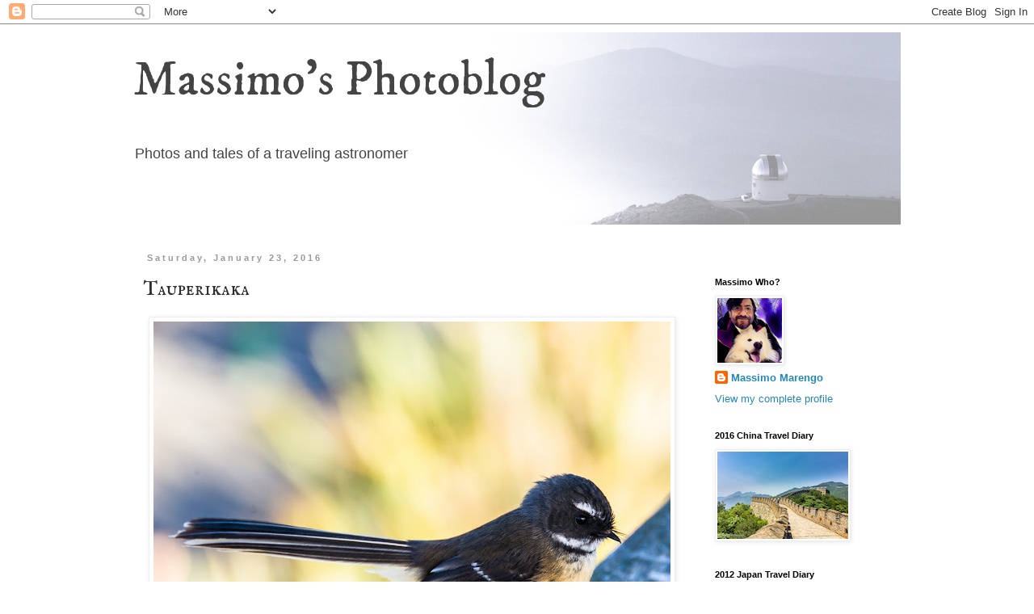

--- FILE ---
content_type: text/html; charset=UTF-8
request_url: https://photoblog.ornitorinko.org/2016/01/tauperikaka.html
body_size: 15710
content:
<!DOCTYPE html>
<html class='v2' dir='ltr' xmlns='http://www.w3.org/1999/xhtml' xmlns:b='http://www.google.com/2005/gml/b' xmlns:data='http://www.google.com/2005/gml/data' xmlns:expr='http://www.google.com/2005/gml/expr'>
<head>
<link href='https://www.blogger.com/static/v1/widgets/335934321-css_bundle_v2.css' rel='stylesheet' type='text/css'/>
<!-- Google tag (gtag.js) -->
<script async='async' src='https://www.googletagmanager.com/gtag/js?id=G-62S4T02J9K'></script>
<script>
      window.dataLayer = window.dataLayer || [];
      function gtag(){dataLayer.push(arguments);}
      gtag('js', new Date());
      gtag('config', 'G-62S4T02J9K');
    </script>
<link href='https://universeodon.com/@massimo' rel='me'/>
<meta content='width=1100' name='viewport'/>
<meta content='text/html; charset=UTF-8' http-equiv='Content-Type'/>
<meta content='blogger' name='generator'/>
<link href='https://photoblog.ornitorinko.org/favicon.ico' rel='icon' type='image/x-icon'/>
<link href='https://photoblog.ornitorinko.org/2016/01/tauperikaka.html' rel='canonical'/>
<link rel="alternate" type="application/atom+xml" title="Massimo&#39;s Photoblog - Atom" href="https://photoblog.ornitorinko.org/feeds/posts/default" />
<link rel="alternate" type="application/rss+xml" title="Massimo&#39;s Photoblog - RSS" href="https://photoblog.ornitorinko.org/feeds/posts/default?alt=rss" />
<link rel="service.post" type="application/atom+xml" title="Massimo&#39;s Photoblog - Atom" href="https://www.blogger.com/feeds/1412350693340708700/posts/default" />

<link rel="alternate" type="application/atom+xml" title="Massimo&#39;s Photoblog - Atom" href="https://photoblog.ornitorinko.org/feeds/69086646450703294/comments/default" />
<!--Can't find substitution for tag [blog.ieCssRetrofitLinks]-->
<link href='https://blogger.googleusercontent.com/img/b/R29vZ2xl/AVvXsEjXCRXVksz5BqNyFV4oLVX7GI4_0MRMSAnpp8mi8GUt-mUkD1BzKCe2pMdNEekdbkJGDKofzWMa-3FXhRdZb67FJYE-6cgbwfBVDzZ0xqMcydfXWwSJ4ES5CchsWh0zPEV6csBeVpsj6mvC/s640/2008-06-01-00870.jpg' rel='image_src'/>
<meta content='Meeting the piwakawaka at Tauperikaka. #NewZealand #Travelogue' name='description'/>
<meta content='https://photoblog.ornitorinko.org/2016/01/tauperikaka.html' property='og:url'/>
<meta content='Tauperikaka' property='og:title'/>
<meta content='Meeting the piwakawaka at Tauperikaka. #NewZealand #Travelogue' property='og:description'/>
<meta content='https://blogger.googleusercontent.com/img/b/R29vZ2xl/AVvXsEjXCRXVksz5BqNyFV4oLVX7GI4_0MRMSAnpp8mi8GUt-mUkD1BzKCe2pMdNEekdbkJGDKofzWMa-3FXhRdZb67FJYE-6cgbwfBVDzZ0xqMcydfXWwSJ4ES5CchsWh0zPEV6csBeVpsj6mvC/w1200-h630-p-k-no-nu/2008-06-01-00870.jpg' property='og:image'/>
<title>Massimo's Photoblog: Tauperikaka</title>
<style type='text/css'>@font-face{font-family:'IM Fell DW Pica';font-style:normal;font-weight:400;font-display:swap;src:url(//fonts.gstatic.com/s/imfelldwpica/v16/2sDGZGRQotv9nbn2qSl0TxXVYNwNYwnVnCwsMA.woff2)format('woff2');unicode-range:U+0000-00FF,U+0131,U+0152-0153,U+02BB-02BC,U+02C6,U+02DA,U+02DC,U+0304,U+0308,U+0329,U+2000-206F,U+20AC,U+2122,U+2191,U+2193,U+2212,U+2215,U+FEFF,U+FFFD;}@font-face{font-family:'IM Fell English SC';font-style:normal;font-weight:400;font-display:swap;src:url(//fonts.gstatic.com/s/imfellenglishsc/v16/a8IENpD3CDX-4zrWfr1VY879qFF05pZ7PIIPoUgxzQ.woff2)format('woff2');unicode-range:U+0000-00FF,U+0131,U+0152-0153,U+02BB-02BC,U+02C6,U+02DA,U+02DC,U+0304,U+0308,U+0329,U+2000-206F,U+20AC,U+2122,U+2191,U+2193,U+2212,U+2215,U+FEFF,U+FFFD;}</style>
<style id='page-skin-1' type='text/css'><!--
/*
-----------------------------------------------
Blogger Template Style
Name:     Simple
Designer: Josh Peterson
URL:      www.noaesthetic.com
----------------------------------------------- */
/* Variable definitions
====================
<Variable name="keycolor" description="Main Color" type="color" default="#66bbdd"/>
<Group description="Page Text" selector="body">
<Variable name="body.font" description="Font" type="font"
default="normal normal 12px Arial, Tahoma, Helvetica, FreeSans, sans-serif"/>
<Variable name="body.text.color" description="Text Color" type="color" default="#222222"/>
</Group>
<Group description="Backgrounds" selector=".body-fauxcolumns-outer">
<Variable name="body.background.color" description="Outer Background" type="color" default="#66bbdd"/>
<Variable name="content.background.color" description="Main Background" type="color" default="#ffffff"/>
<Variable name="header.background.color" description="Header Background" type="color" default="transparent"/>
</Group>
<Group description="Links" selector=".main-outer">
<Variable name="link.color" description="Link Color" type="color" default="#2288bb"/>
<Variable name="link.visited.color" description="Visited Color" type="color" default="#888888"/>
<Variable name="link.hover.color" description="Hover Color" type="color" default="#33aaff"/>
</Group>
<Group description="Blog Title" selector=".header h1">
<Variable name="header.font" description="Font" type="font"
default="normal normal 60px Arial, Tahoma, Helvetica, FreeSans, sans-serif"/>
<Variable name="header.text.color" description="Title Color" type="color" default="#3399bb" />
</Group>
<Group description="Blog Description" selector=".header .description">
<Variable name="description.text.color" description="Description Color" type="color"
default="#777777" />
</Group>
<Group description="Tabs Text" selector=".tabs-inner .widget li a">
<Variable name="tabs.font" description="Font" type="font"
default="normal normal 14px Arial, Tahoma, Helvetica, FreeSans, sans-serif"/>
<Variable name="tabs.text.color" description="Text Color" type="color" default="#999999"/>
<Variable name="tabs.selected.text.color" description="Selected Color" type="color" default="#000000"/>
</Group>
<Group description="Tabs Background" selector=".tabs-outer .PageList">
<Variable name="tabs.background.color" description="Background Color" type="color" default="#f5f5f5"/>
<Variable name="tabs.selected.background.color" description="Selected Color" type="color" default="#eeeeee"/>
</Group>
<Group description="Post Title" selector="h3.post-title, .comments h4">
<Variable name="post.title.font" description="Font" type="font"
default="normal normal 22px Arial, Tahoma, Helvetica, FreeSans, sans-serif"/>
</Group>
<Group description="Date Header" selector=".date-header">
<Variable name="date.header.color" description="Text Color" type="color"
default="#2e2c2c"/>
<Variable name="date.header.background.color" description="Background Color" type="color"
default="transparent"/>
</Group>
<Group description="Post Footer" selector=".post-footer">
<Variable name="post.footer.text.color" description="Text Color" type="color" default="#666666"/>
<Variable name="post.footer.background.color" description="Background Color" type="color"
default="#f9f9f9"/>
<Variable name="post.footer.border.color" description="Shadow Color" type="color" default="#eeeeee"/>
</Group>
<Group description="Gadgets" selector="h2">
<Variable name="widget.title.font" description="Title Font" type="font"
default="normal bold 11px Arial, Tahoma, Helvetica, FreeSans, sans-serif"/>
<Variable name="widget.title.text.color" description="Title Color" type="color" default="#000000"/>
<Variable name="widget.alternate.text.color" description="Alternate Color" type="color" default="#999999"/>
</Group>
<Group description="Images" selector=".main-inner">
<Variable name="image.background.color" description="Background Color" type="color" default="#ffffff"/>
<Variable name="image.border.color" description="Border Color" type="color" default="#eeeeee"/>
<Variable name="image.text.color" description="Caption Text Color" type="color" default="#2e2c2c"/>
</Group>
<Group description="Accents" selector=".content-inner">
<Variable name="body.rule.color" description="Separator Line Color" type="color" default="#eeeeee"/>
<Variable name="tabs.border.color" description="Tabs Border Color" type="color" default="transparent"/>
</Group>
<Variable name="body.background" description="Body Background" type="background"
color="#ffffff" default="$(color) none repeat scroll top left"/>
<Variable name="body.background.override" description="Body Background Override" type="string" default=""/>
<Variable name="body.background.gradient.cap" description="Body Gradient Cap" type="url"
default="url(//www.blogblog.com/1kt/simple/gradients_light.png)"/>
<Variable name="body.background.gradient.tile" description="Body Gradient Tile" type="url"
default="url(//www.blogblog.com/1kt/simple/body_gradient_tile_light.png)"/>
<Variable name="content.background.color.selector" description="Content Background Color Selector" type="string" default=".content-inner"/>
<Variable name="content.padding" description="Content Padding" type="length" default="10px"/>
<Variable name="content.padding.horizontal" description="Content Horizontal Padding" type="length" default="10px"/>
<Variable name="content.shadow.spread" description="Content Shadow Spread" type="length" default="40px"/>
<Variable name="content.shadow.spread.webkit" description="Content Shadow Spread (WebKit)" type="length" default="5px"/>
<Variable name="content.shadow.spread.ie" description="Content Shadow Spread (IE)" type="length" default="10px"/>
<Variable name="main.border.width" description="Main Border Width" type="length" default="0"/>
<Variable name="header.background.gradient" description="Header Gradient" type="url" default="none"/>
<Variable name="header.shadow.offset.left" description="Header Shadow Offset Left" type="length" default="-1px"/>
<Variable name="header.shadow.offset.top" description="Header Shadow Offset Top" type="length" default="-1px"/>
<Variable name="header.shadow.spread" description="Header Shadow Spread" type="length" default="1px"/>
<Variable name="header.padding" description="Header Padding" type="length" default="30px"/>
<Variable name="header.border.size" description="Header Border Size" type="length" default="1px"/>
<Variable name="header.bottom.border.size" description="Header Bottom Border Size" type="length" default="1px"/>
<Variable name="header.border.horizontalsize" description="Header Horizontal Border Size" type="length" default="0"/>
<Variable name="description.text.size" description="Description Text Size" type="string" default="140%"/>
<Variable name="tabs.margin.top" description="Tabs Margin Top" type="length" default="0" />
<Variable name="tabs.margin.side" description="Tabs Side Margin" type="length" default="30px" />
<Variable name="tabs.background.gradient" description="Tabs Background Gradient" type="url"
default="url(//www.blogblog.com/1kt/simple/gradients_light.png)"/>
<Variable name="tabs.border.width" description="Tabs Border Width" type="length" default="1px"/>
<Variable name="tabs.bevel.border.width" description="Tabs Bevel Border Width" type="length" default="1px"/>
<Variable name="date.header.padding" description="Date Header Padding" type="string" default="inherit"/>
<Variable name="date.header.letterspacing" description="Date Header Letter Spacing" type="string" default="inherit"/>
<Variable name="date.header.margin" description="Date Header Margin" type="string" default="inherit"/>
<Variable name="post.margin.bottom" description="Post Bottom Margin" type="length" default="25px"/>
<Variable name="image.border.small.size" description="Image Border Small Size" type="length" default="2px"/>
<Variable name="image.border.large.size" description="Image Border Large Size" type="length" default="5px"/>
<Variable name="page.width.selector" description="Page Width Selector" type="string" default=".region-inner"/>
<Variable name="page.width" description="Page Width" type="string" default="auto"/>
<Variable name="main.section.margin" description="Main Section Margin" type="length" default="15px"/>
<Variable name="main.padding" description="Main Padding" type="length" default="15px"/>
<Variable name="main.padding.top" description="Main Padding Top" type="length" default="30px"/>
<Variable name="main.padding.bottom" description="Main Padding Bottom" type="length" default="30px"/>
<Variable name="paging.background"
color="#ffffff"
description="Background of blog paging area" type="background"
default="transparent none no-repeat scroll top center"/>
<Variable name="footer.bevel" description="Bevel border length of footer" type="length" default="0"/>
<Variable name="mobile.background.overlay" description="Mobile Background Overlay" type="string"
default="transparent none repeat scroll top left"/>
<Variable name="mobile.background.size" description="Mobile Background Size" type="string" default="auto"/>
<Variable name="mobile.button.color" description="Mobile Button Color" type="color" default="#ffffff" />
<Variable name="startSide" description="Side where text starts in blog language" type="automatic" default="left"/>
<Variable name="endSide" description="Side where text ends in blog language" type="automatic" default="right"/>
*/
/* Content
----------------------------------------------- */
body {
font: normal normal 13px 'Trebuchet MS', Trebuchet, sans-serif;
color: #2e2c2c;
background: #ffffff none repeat scroll top left;
padding: 0 0 0 0;
}
html body .region-inner {
min-width: 0;
max-width: 100%;
width: auto;
}
a:link {
text-decoration:none;
color: #2288bb;
}
a:visited {
text-decoration:none;
color: #007cbb;
}
a:hover {
text-decoration:underline;
color: #33aaff;
}
.body-fauxcolumn-outer .fauxcolumn-inner {
background: transparent none repeat scroll top left;
_background-image: none;
}
.body-fauxcolumn-outer .cap-top {
position: absolute;
z-index: 1;
height: 400px;
width: 100%;
background: #ffffff none repeat scroll top left;
}
.body-fauxcolumn-outer .cap-top .cap-left {
width: 100%;
background: transparent none repeat-x scroll top left;
_background-image: none;
}
.content-outer {
-moz-box-shadow: 0 0 0 rgba(0, 0, 0, .15);
-webkit-box-shadow: 0 0 0 rgba(0, 0, 0, .15);
-goog-ms-box-shadow: 0 0 0 #333333;
box-shadow: 0 0 0 rgba(0, 0, 0, .15);
margin-bottom: 1px;
}
.content-inner {
padding: 10px 40px;
}
.content-inner {
background-color: #ffffff;
}
/* Header
----------------------------------------------- */
.header-outer {
background: transparent none repeat-x scroll 0 -400px;
_background-image: none;
}
.Header h1 {
font: normal normal 60px IM Fell DW Pica;
color: #444444;
text-shadow: 0 0 0 rgba(0, 0, 0, .2);
}
.Header h1 a {
color: #444444;
}
.Header .description {
font-size: 18px;
color: #444444;
}
.header-inner .Header .titlewrapper {
padding: 22px 0;
}
.header-inner .Header .descriptionwrapper {
padding: 0 0;
}
/* Tabs
----------------------------------------------- */
.tabs-inner .section:first-child {
border-top: 0 solid #dddddd;
}
.tabs-inner .section:first-child ul {
margin-top: -1px;
border-top: 1px solid #dddddd;
border-left: 1px solid #dddddd;
border-right: 1px solid #dddddd;
}
.tabs-inner .widget ul {
background: transparent none repeat-x scroll 0 -800px;
_background-image: none;
border-bottom: 1px solid #dddddd;
margin-top: 0;
margin-left: -30px;
margin-right: -30px;
}
.tabs-inner .widget li a {
display: inline-block;
padding: .6em 1em;
font: normal normal 13px 'Trebuchet MS', Trebuchet, sans-serif;
color: #000000;
border-left: 1px solid #ffffff;
border-right: 1px solid #dddddd;
}
.tabs-inner .widget li:first-child a {
border-left: none;
}
.tabs-inner .widget li.selected a, .tabs-inner .widget li a:hover {
color: #000000;
background-color: #eeeeee;
text-decoration: none;
}
/* Columns
----------------------------------------------- */
.main-outer {
border-top: 0 solid transparent;
}
.fauxcolumn-left-outer .fauxcolumn-inner {
border-right: 1px solid transparent;
}
.fauxcolumn-right-outer .fauxcolumn-inner {
border-left: 1px solid transparent;
}
/* Headings
----------------------------------------------- */
h2 {
margin: 0 0 1em 0;
font: normal bold 11px 'Trebuchet MS',Trebuchet,Verdana,sans-serif;
color: #000000;
}
/* Widgets
----------------------------------------------- */
.widget .zippy {
color: #999999;
text-shadow: 2px 2px 1px rgba(0, 0, 0, .1);
}
.widget .popular-posts ul {
list-style: none;
}
/* Posts
----------------------------------------------- */
.date-header span {
background-color: transparent;
color: #999999;
padding: 0.4em;
letter-spacing: 3px;
margin: inherit;
}
.main-inner {
padding-top: 35px;
padding-bottom: 65px;
}
.main-inner .column-center-inner {
padding: 0 0;
}
.main-inner .column-center-inner .section {
margin: 0 1em;
}
.post {
margin: 0 0 45px 0;
}
h3.post-title, .comments h4 {
font: normal normal 24px IM Fell English SC;
margin: .75em 0 0;
}
.post-body {
font-size: 110%;
line-height: 1.4;
position: relative;
}
.post-body img, .post-body .tr-caption-container, .Profile img, .Image img,
.BlogList .item-thumbnail img {
padding: 2px;
background: #ffffff;
border: 1px solid #eeeeee;
-moz-box-shadow: 1px 1px 5px rgba(0, 0, 0, .1);
-webkit-box-shadow: 1px 1px 5px rgba(0, 0, 0, .1);
box-shadow: 1px 1px 5px rgba(0, 0, 0, .1);
}
.post-body img, .post-body .tr-caption-container {
padding: 5px;
}
.post-body .tr-caption-container {
color: #2e2c2c;
}
.post-body .tr-caption-container img {
padding: 0;
background: transparent;
border: none;
-moz-box-shadow: 0 0 0 rgba(0, 0, 0, .1);
-webkit-box-shadow: 0 0 0 rgba(0, 0, 0, .1);
box-shadow: 0 0 0 rgba(0, 0, 0, .1);
}
.post-header {
margin: 0 0 1.5em;
line-height: 1.6;
font-size: 90%;
}
.post-footer {
margin: 20px -2px 0;
padding: 5px 10px;
color: #666666;
background-color: #eeeeee;
border-bottom: 1px solid #eeeeee;
line-height: 1.6;
font-size: 90%;
}
#comments .comment-author {
padding-top: 1.5em;
border-top: 1px solid transparent;
background-position: 0 1.5em;
}
#comments .comment-author:first-child {
padding-top: 0;
border-top: none;
}
.avatar-image-container {
margin: .2em 0 0;
}
#comments .avatar-image-container img {
border: 1px solid #eeeeee;
}
/* Comments
----------------------------------------------- */
.comments .comments-content .icon.blog-author {
background-repeat: no-repeat;
background-image: url([data-uri]);
}
.comments .comments-content .loadmore a {
border-top: 1px solid #999999;
border-bottom: 1px solid #999999;
}
.comments .comment-thread.inline-thread {
background-color: #eeeeee;
}
.comments .continue {
border-top: 2px solid #999999;
}
/* Accents
---------------------------------------------- */
.section-columns td.columns-cell {
border-left: 1px solid transparent;
}
.blog-pager {
background: transparent url(//www.blogblog.com/1kt/simple/paging_dot.png) repeat-x scroll top center;
}
.blog-pager-older-link, .home-link,
.blog-pager-newer-link {
background-color: #ffffff;
padding: 5px;
}
.footer-outer {
border-top: 1px dashed #bbbbbb;
}
/* Mobile
----------------------------------------------- */
body.mobile  {
background-size: auto;
}
.mobile .body-fauxcolumn-outer {
background: transparent none repeat scroll top left;
}
.mobile .body-fauxcolumn-outer .cap-top {
background-size: 100% auto;
}
.mobile .content-outer {
-webkit-box-shadow: 0 0 3px rgba(0, 0, 0, .15);
box-shadow: 0 0 3px rgba(0, 0, 0, .15);
}
body.mobile .AdSense {
margin: 0 -0;
}
.mobile .tabs-inner .widget ul {
margin-left: 0;
margin-right: 0;
}
.mobile .post {
margin: 0;
}
.mobile .main-inner .column-center-inner .section {
margin: 0;
}
.mobile .date-header span {
padding: 0.1em 10px;
margin: 0 -10px;
}
.mobile h3.post-title {
margin: 0;
}
.mobile .blog-pager {
background: transparent none no-repeat scroll top center;
}
.mobile .footer-outer {
border-top: none;
}
.mobile .main-inner, .mobile .footer-inner {
background-color: #ffffff;
}
.mobile-index-contents {
color: #2e2c2c;
}
.mobile-link-button {
background-color: #2288bb;
}
.mobile-link-button a:link, .mobile-link-button a:visited {
color: #ffffff;
}
.mobile .tabs-inner .section:first-child {
border-top: none;
}
.mobile .tabs-inner .PageList .widget-content {
background-color: #eeeeee;
color: #000000;
border-top: 1px solid #dddddd;
border-bottom: 1px solid #dddddd;
}
.mobile .tabs-inner .PageList .widget-content .pagelist-arrow {
border-left: 1px solid #dddddd;
}

--></style>
<style id='template-skin-1' type='text/css'><!--
body {
min-width: 1030px;
}
.content-outer, .content-fauxcolumn-outer, .region-inner {
min-width: 1030px;
max-width: 1030px;
_width: 1030px;
}
.main-inner .columns {
padding-left: 0px;
padding-right: 260px;
}
.main-inner .fauxcolumn-center-outer {
left: 0px;
right: 260px;
/* IE6 does not respect left and right together */
_width: expression(this.parentNode.offsetWidth -
parseInt("0px") -
parseInt("260px") + 'px');
}
.main-inner .fauxcolumn-left-outer {
width: 0px;
}
.main-inner .fauxcolumn-right-outer {
width: 260px;
}
.main-inner .column-left-outer {
width: 0px;
right: 100%;
margin-left: -0px;
}
.main-inner .column-right-outer {
width: 260px;
margin-right: -260px;
}
#layout {
min-width: 0;
}
#layout .content-outer {
min-width: 0;
width: 800px;
}
#layout .region-inner {
min-width: 0;
width: auto;
}
--></style>
<script type='text/javascript'>
        (function(i,s,o,g,r,a,m){i['GoogleAnalyticsObject']=r;i[r]=i[r]||function(){
        (i[r].q=i[r].q||[]).push(arguments)},i[r].l=1*new Date();a=s.createElement(o),
        m=s.getElementsByTagName(o)[0];a.async=1;a.src=g;m.parentNode.insertBefore(a,m)
        })(window,document,'script','https://www.google-analytics.com/analytics.js','ga');
        ga('create', 'UA-92502-1', 'auto', 'blogger');
        ga('blogger.send', 'pageview');
      </script>
<link href='http://ornitorinko.org/blog/icons/apple-touch-icon-ipad3.png' rel='apple-touch-icon' sizes='144x144'/>
<link href='http://ornitorinko.org/blog/icons/apple-touch-icon-iphone4.png' rel='apple-touch-icon' sizes='114x114'/>
<link href='http://ornitorinko.org/blog/icons/apple-touch-icon-ipad.png' rel='apple-touch-icon' sizes='72x72'/>
<link href='http://ornitorinko.org/blog/icons/apple-touch-icon.png' rel='apple-touch-icon' sizes='57x57'/>
<link href='https://www.blogger.com/dyn-css/authorization.css?targetBlogID=1412350693340708700&amp;zx=f9f28341-e112-48fb-9778-19f79d76942b' media='none' onload='if(media!=&#39;all&#39;)media=&#39;all&#39;' rel='stylesheet'/><noscript><link href='https://www.blogger.com/dyn-css/authorization.css?targetBlogID=1412350693340708700&amp;zx=f9f28341-e112-48fb-9778-19f79d76942b' rel='stylesheet'/></noscript>
<meta name='google-adsense-platform-account' content='ca-host-pub-1556223355139109'/>
<meta name='google-adsense-platform-domain' content='blogspot.com'/>

</head>
<body class='loading'>
<div class='navbar section' id='navbar'><div class='widget Navbar' data-version='1' id='Navbar1'><script type="text/javascript">
    function setAttributeOnload(object, attribute, val) {
      if(window.addEventListener) {
        window.addEventListener('load',
          function(){ object[attribute] = val; }, false);
      } else {
        window.attachEvent('onload', function(){ object[attribute] = val; });
      }
    }
  </script>
<div id="navbar-iframe-container"></div>
<script type="text/javascript" src="https://apis.google.com/js/platform.js"></script>
<script type="text/javascript">
      gapi.load("gapi.iframes:gapi.iframes.style.bubble", function() {
        if (gapi.iframes && gapi.iframes.getContext) {
          gapi.iframes.getContext().openChild({
              url: 'https://www.blogger.com/navbar/1412350693340708700?po\x3d69086646450703294\x26origin\x3dhttps://photoblog.ornitorinko.org',
              where: document.getElementById("navbar-iframe-container"),
              id: "navbar-iframe"
          });
        }
      });
    </script><script type="text/javascript">
(function() {
var script = document.createElement('script');
script.type = 'text/javascript';
script.src = '//pagead2.googlesyndication.com/pagead/js/google_top_exp.js';
var head = document.getElementsByTagName('head')[0];
if (head) {
head.appendChild(script);
}})();
</script>
</div></div>
<div class='body-fauxcolumns'>
<div class='fauxcolumn-outer body-fauxcolumn-outer'>
<div class='cap-top'>
<div class='cap-left'></div>
<div class='cap-right'></div>
</div>
<div class='fauxborder-left'>
<div class='fauxborder-right'></div>
<div class='fauxcolumn-inner'>
</div>
</div>
<div class='cap-bottom'>
<div class='cap-left'></div>
<div class='cap-right'></div>
</div>
</div>
</div>
<div class='content'>
<div class='content-fauxcolumns'>
<div class='fauxcolumn-outer content-fauxcolumn-outer'>
<div class='cap-top'>
<div class='cap-left'></div>
<div class='cap-right'></div>
</div>
<div class='fauxborder-left'>
<div class='fauxborder-right'></div>
<div class='fauxcolumn-inner'>
</div>
</div>
<div class='cap-bottom'>
<div class='cap-left'></div>
<div class='cap-right'></div>
</div>
</div>
</div>
<div class='content-outer'>
<div class='content-cap-top cap-top'>
<div class='cap-left'></div>
<div class='cap-right'></div>
</div>
<div class='fauxborder-left content-fauxborder-left'>
<div class='fauxborder-right content-fauxborder-right'></div>
<div class='content-inner'>
<header>
<div class='header-outer'>
<div class='header-cap-top cap-top'>
<div class='cap-left'></div>
<div class='cap-right'></div>
</div>
<div class='fauxborder-left header-fauxborder-left'>
<div class='fauxborder-right header-fauxborder-right'></div>
<div class='region-inner header-inner'>
<div class='header section' id='header'><div class='widget Header' data-version='1' id='Header1'>
<div id='header-inner' style='background-image: url("https://blogger.googleusercontent.com/img/b/R29vZ2xl/AVvXsEi82rtV7y1VswxJ_1-FxqR0NB-VTKRquARXbz4IvHFtZf1HwxBvo76T7U0S2hHDExvm6Zd7e_r3k6dnf8QQ4p8FWcTQDES65HPp13MmyF_9N0zQ1Xoh5tmn8soRoS_I7vDE2dxHriIyijRg/s1600/2006-01-09-00199.jpg"); background-position: left; width: 950px; min-height: 238px; _height: 238px; background-repeat: no-repeat; '>
<div class='titlewrapper' style='background: transparent'>
<h1 class='title' style='background: transparent; border-width: 0px'>
<a href='https://photoblog.ornitorinko.org/'>
Massimo's Photoblog
</a>
</h1>
</div>
<div class='descriptionwrapper'>
<p class='description'><span>Photos and tales of a traveling astronomer</span></p>
</div>
</div>
</div></div>
</div>
</div>
<div class='header-cap-bottom cap-bottom'>
<div class='cap-left'></div>
<div class='cap-right'></div>
</div>
</div>
</header>
<div class='tabs-outer'>
<div class='tabs-cap-top cap-top'>
<div class='cap-left'></div>
<div class='cap-right'></div>
</div>
<div class='fauxborder-left tabs-fauxborder-left'>
<div class='fauxborder-right tabs-fauxborder-right'></div>
<div class='region-inner tabs-inner'>
<div class='tabs no-items section' id='crosscol'></div>
<div class='tabs no-items section' id='crosscol-overflow'></div>
</div>
</div>
<div class='tabs-cap-bottom cap-bottom'>
<div class='cap-left'></div>
<div class='cap-right'></div>
</div>
</div>
<div class='main-outer'>
<div class='main-cap-top cap-top'>
<div class='cap-left'></div>
<div class='cap-right'></div>
</div>
<div class='fauxborder-left main-fauxborder-left'>
<div class='fauxborder-right main-fauxborder-right'></div>
<div class='region-inner main-inner'>
<div class='columns fauxcolumns'>
<div class='fauxcolumn-outer fauxcolumn-center-outer'>
<div class='cap-top'>
<div class='cap-left'></div>
<div class='cap-right'></div>
</div>
<div class='fauxborder-left'>
<div class='fauxborder-right'></div>
<div class='fauxcolumn-inner'>
</div>
</div>
<div class='cap-bottom'>
<div class='cap-left'></div>
<div class='cap-right'></div>
</div>
</div>
<div class='fauxcolumn-outer fauxcolumn-left-outer'>
<div class='cap-top'>
<div class='cap-left'></div>
<div class='cap-right'></div>
</div>
<div class='fauxborder-left'>
<div class='fauxborder-right'></div>
<div class='fauxcolumn-inner'>
</div>
</div>
<div class='cap-bottom'>
<div class='cap-left'></div>
<div class='cap-right'></div>
</div>
</div>
<div class='fauxcolumn-outer fauxcolumn-right-outer'>
<div class='cap-top'>
<div class='cap-left'></div>
<div class='cap-right'></div>
</div>
<div class='fauxborder-left'>
<div class='fauxborder-right'></div>
<div class='fauxcolumn-inner'>
</div>
</div>
<div class='cap-bottom'>
<div class='cap-left'></div>
<div class='cap-right'></div>
</div>
</div>
<!-- corrects IE6 width calculation -->
<div class='columns-inner'>
<div class='column-center-outer'>
<div class='column-center-inner'>
<div class='main section' id='main'><div class='widget Blog' data-version='1' id='Blog1'>
<div class='blog-posts hfeed'>

          <div class="date-outer">
        
<h2 class='date-header'><span>Saturday, January 23, 2016</span></h2>

          <div class="date-posts">
        
<div class='post-outer'>
<div class='post hentry' itemprop='blogPost' itemscope='itemscope' itemtype='http://schema.org/BlogPosting'>
<meta content='https://blogger.googleusercontent.com/img/b/R29vZ2xl/AVvXsEjXCRXVksz5BqNyFV4oLVX7GI4_0MRMSAnpp8mi8GUt-mUkD1BzKCe2pMdNEekdbkJGDKofzWMa-3FXhRdZb67FJYE-6cgbwfBVDzZ0xqMcydfXWwSJ4ES5CchsWh0zPEV6csBeVpsj6mvC/s640/2008-06-01-00870.jpg' itemprop='image_url'/>
<meta content='1412350693340708700' itemprop='blogId'/>
<meta content='69086646450703294' itemprop='postId'/>
<a name='69086646450703294'></a>
<h3 class='post-title entry-title' itemprop='name'>
Tauperikaka
</h3>
<div class='post-header'>
<div class='post-header-line-1'></div>
</div>
<div class='post-body entry-content' id='post-body-69086646450703294' itemprop='articleBody'>
<table align="center" cellpadding="0" cellspacing="0" class="tr-caption-container" style="margin-left: auto; margin-right: auto; text-align: center;"><tbody>
<tr><td style="text-align: center;"><a href="https://blogger.googleusercontent.com/img/b/R29vZ2xl/AVvXsEjXCRXVksz5BqNyFV4oLVX7GI4_0MRMSAnpp8mi8GUt-mUkD1BzKCe2pMdNEekdbkJGDKofzWMa-3FXhRdZb67FJYE-6cgbwfBVDzZ0xqMcydfXWwSJ4ES5CchsWh0zPEV6csBeVpsj6mvC/s1600/2008-06-01-00870.jpg" imageanchor="1" style="margin-left: auto; margin-right: auto;"><img border="0" height="512" src="https://blogger.googleusercontent.com/img/b/R29vZ2xl/AVvXsEjXCRXVksz5BqNyFV4oLVX7GI4_0MRMSAnpp8mi8GUt-mUkD1BzKCe2pMdNEekdbkJGDKofzWMa-3FXhRdZb67FJYE-6cgbwfBVDzZ0xqMcydfXWwSJ4ES5CchsWh0zPEV6csBeVpsj6mvC/s640/2008-06-01-00870.jpg" width="640" /></a></td></tr>
<tr><td class="tr-caption" style="text-align: center;"><span style="background-color: white; color: #333333; font-family: &quot;lucida grande&quot; , &quot;trebuchet ms&quot; , &quot;verdana&quot; , &quot;arial&quot; , &quot;helvetica&quot; , sans-serif; font-size: 12px; line-height: 16.8px;">Piwakawaka at Tauperikaka, New Zealand (June 1, 2008)</span></td></tr>
</tbody></table>
<br />
<div style="text-align: justify;">
<span style="background-color: white;"><span style="font-family: inherit;"><span style="color: #333333; line-height: 20.24px;">After <a href="http://photoblog.ornitorinko.org/2016/01/bruce-bay.html">Bruce Bay</a></span><span style="color: #333333; line-height: 20.24px;">, Route 6 turns again towards the interior, until it goes back to the coast in proximity of Ship Creek. The real name of the creek is the&nbsp;</span></span></span><span style="font-family: inherit;"><span style="background-color: white; color: #333333; line-height: 20.24px; text-align: justify;">M</span><span style="background-color: white; color: #333333; line-height: 20.24px; text-align: justify;">ā</span><span style="background-color: white; color: #333333; line-height: 20.24px; text-align: justify;">ori</span></span><span style="background-color: white;"><span style="font-family: inherit;"><span style="color: #333333; line-height: 20.24px;">&nbsp;Tauperikaka, but since 1871 it has&nbsp;acquired its anglo-saxon name due to an unusual story. In that year, a section of a ship wreck of uncommon built was <a href="http://rsnz.natlib.govt.nz/volume/rsnz_08/rsnz_08_00_004600.html">found in a creek</a></span><span style="color: #333333; line-height: 20.24px;">. More pieces were later found, and it was determined they were part of the bow of the &#8220;Schonberg&#8221;, a sailing ship of the Black Ball line. Additional pieces where found in subsequent years, until 1920. The rest of the hull was finally discovered by divers in 1973, off Adelaide in Australia.</span></span></span></div>
<br /><span style="background-color: white;"></span>
<span style="background-color: white;">
</span>
<div style="font-family: inherit; text-align: justify;">
<span style="background-color: white;"><span style="color: #333333; font-family: inherit; line-height: 20.24px;">The Schomberg was wrecked at the end of its maiden voyage from Liverpool to Melbourne, the day after Christmas, 1855. As <a href="https://en.wikipedia.org/wiki/RMS_Titanic">another famous ship</a>&nbsp;</span><span style="color: #333333; font-family: inherit; line-height: 20.24px;">that didn&#8217;t complete its maiden voyage, the Schomberg was hailed as the fastest and finest ship in the world, and its captain James &#8216;Bully&#8217; Forbes boasted that he would set a new record traversing from England to Australia in 60 days. After 80 days the cruise had still to reach the intended destination, and it is rumored that the disgruntled captain purposely wrecked the ship on the infamous <a href="https://en.wikipedia.org/wiki/Shipwreck_Coast">Shipwreck Coast</a></span><span style="color: #333333; font-family: inherit; line-height: 20.24px;">&nbsp;off Victoria (the 300 passengers walking ashore, unharmed).&nbsp;</span><span style="color: #333333; font-family: inherit; line-height: 20.24px;">The surprising part of this story, is that the fragments of this ship managed to travel over 2,000 km across the Tasman sea, to end up on a desolated Westland beach.</span></span></div>
<span style="background-color: white;">
<div style="text-align: justify;">
<span style="color: #333333; line-height: 20.24px;"><br /></span></div>
<span style="color: #333333; font-family: inherit; line-height: 20.24px;"><div style="text-align: justify;">
<span style="font-family: inherit; line-height: 20.24px;">We didn&#8217;t stay long at the beach, which is just on the side of Route 6, but we did climb the observation tower at the end of the parking lot. The tower offers a nice view of the beach. On the top we weren&#8217;t alone, as we were joined by the little bird in the photo above. This little yellow bird wasn&#8217;t at all afraid of humans: it was actually flying back and forth, sometimes so close that I though it would collide with my camera (the photo is in a rare moment in which the bird was calmly sitting on the tower window rail). Our friend Kendra later said that it is typical for that bird to dance that way around people, to eat the (numerous) mosquitos that clouds around people. She also told us the name of the bird: <a href="https://en.wikipedia.org/wiki/New_Zealand_fantail">fantail</a>, or piwakawaka in&nbsp;</span><span style="line-height: 20.24px;">M</span><span style="line-height: 20.24px;">ā</span><span style="line-height: 20.24px;">ori.</span></div>
<div style="text-align: justify;">
<span style="line-height: 20.24px;"><br /></span></div>
<table align="center" cellpadding="0" cellspacing="0" class="tr-caption-container" style="margin-left: auto; margin-right: auto; text-align: center;"><tbody>
<tr><td style="text-align: center;"><a href="https://blogger.googleusercontent.com/img/b/R29vZ2xl/AVvXsEhJ9Ryfzm3W4NtDgmvyzi2qTCVcKo4qUcQW9pNSKixcw9zA4Q9ICT3ae6pu4B67wTQIq1zK0WtXkkVOoab_mUbqKiRxIAoyMKXOauaD_RQXJPW0Rrg1qVdGi87eWZzpCTQzD4eEn5Y22Zcm/s1600/2008-06-01-00869.jpg" imageanchor="1" style="margin-left: auto; margin-right: auto;"><img border="0" height="266" src="https://blogger.googleusercontent.com/img/b/R29vZ2xl/AVvXsEhJ9Ryfzm3W4NtDgmvyzi2qTCVcKo4qUcQW9pNSKixcw9zA4Q9ICT3ae6pu4B67wTQIq1zK0WtXkkVOoab_mUbqKiRxIAoyMKXOauaD_RQXJPW0Rrg1qVdGi87eWZzpCTQzD4eEn5Y22Zcm/s640/2008-06-01-00869.jpg" width="640" /></a></td></tr>
<tr><td class="tr-caption" style="text-align: center;"><span style="color: #333333; font-family: &quot;lucida grande&quot; , &quot;trebuchet ms&quot; , &quot;verdana&quot; , &quot;arial&quot; , &quot;helvetica&quot; , sans-serif; font-size: 12px; line-height: 16.8px;">Tauperikaka, New Zealand (June 1, 2008)</span></td></tr>
</tbody></table>
<div style="text-align: justify;">
<span style="line-height: 20.24px;"><br /></span></div>
</span></span><br />
<div style="text-align: justify;">
<br /></div>
<div style='clear: both;'></div>
</div>
<div class='post-footer'>
<div class='post-footer-line post-footer-line-1'><span class='post-author vcard'>
Posted by
<span class='fn' itemprop='author' itemscope='itemscope' itemtype='http://schema.org/Person'>
<meta content='https://www.blogger.com/profile/12260266426364605240' itemprop='url'/>
<a class='g-profile' href='https://www.blogger.com/profile/12260266426364605240' rel='author' title='author profile'>
<span itemprop='name'>Massimo Marengo</span>
</a>
</span>
</span>
<span class='post-timestamp'>
at
<meta content='https://photoblog.ornitorinko.org/2016/01/tauperikaka.html' itemprop='url'/>
<a class='timestamp-link' href='https://photoblog.ornitorinko.org/2016/01/tauperikaka.html' rel='bookmark' title='permanent link'><abbr class='published' itemprop='datePublished' title='2016-01-23T16:28:00-05:00'>16:28</abbr></a>
</span>
<span class='post-comment-link'>
</span>
<span class='post-icons'>
<span class='item-control blog-admin pid-1554163956'>
<a href='https://www.blogger.com/post-edit.g?blogID=1412350693340708700&postID=69086646450703294&from=pencil' title='Edit Post'>
<img alt='' class='icon-action' height='18' src='https://resources.blogblog.com/img/icon18_edit_allbkg.gif' width='18'/>
</a>
</span>
</span>
<div class='post-share-buttons goog-inline-block'>
<a class='goog-inline-block share-button sb-email' href='https://www.blogger.com/share-post.g?blogID=1412350693340708700&postID=69086646450703294&target=email' target='_blank' title='Email This'><span class='share-button-link-text'>Email This</span></a><a class='goog-inline-block share-button sb-blog' href='https://www.blogger.com/share-post.g?blogID=1412350693340708700&postID=69086646450703294&target=blog' onclick='window.open(this.href, "_blank", "height=270,width=475"); return false;' target='_blank' title='BlogThis!'><span class='share-button-link-text'>BlogThis!</span></a><a class='goog-inline-block share-button sb-twitter' href='https://www.blogger.com/share-post.g?blogID=1412350693340708700&postID=69086646450703294&target=twitter' target='_blank' title='Share to X'><span class='share-button-link-text'>Share to X</span></a><a class='goog-inline-block share-button sb-facebook' href='https://www.blogger.com/share-post.g?blogID=1412350693340708700&postID=69086646450703294&target=facebook' onclick='window.open(this.href, "_blank", "height=430,width=640"); return false;' target='_blank' title='Share to Facebook'><span class='share-button-link-text'>Share to Facebook</span></a><a class='goog-inline-block share-button sb-pinterest' href='https://www.blogger.com/share-post.g?blogID=1412350693340708700&postID=69086646450703294&target=pinterest' target='_blank' title='Share to Pinterest'><span class='share-button-link-text'>Share to Pinterest</span></a>
</div>
</div>
<div class='post-footer-line post-footer-line-2'><span class='post-labels'>
Labels:
<a href='https://photoblog.ornitorinko.org/search/label/New%20Zealand' rel='tag'>New Zealand</a>,
<a href='https://photoblog.ornitorinko.org/search/label/Travelogue' rel='tag'>Travelogue</a>,
<a href='https://photoblog.ornitorinko.org/search/label/Wildlife' rel='tag'>Wildlife</a>
</span>
</div>
<div class='post-footer-line post-footer-line-3'><span class='post-location'>
Location:
<a href='https://maps.google.com/maps?q=Ship+Creek,+West+Coast,+New+Zealand@-43.7592554,169.1491105&z=10' target='_blank'>Ship Creek, West Coast, New Zealand</a>
</span>
</div>
</div>
</div>
<div class='comments' id='comments'>
<a name='comments'></a>
<h4>No comments:</h4>
<div id='Blog1_comments-block-wrapper'>
<dl class='avatar-comment-indent' id='comments-block'>
</dl>
</div>
<p class='comment-footer'>
<div class='comment-form'>
<a name='comment-form'></a>
<h4 id='comment-post-message'>Post a Comment</h4>
<p>
</p>
<a href='https://www.blogger.com/comment/frame/1412350693340708700?po=69086646450703294&hl=en&saa=85391&origin=https://photoblog.ornitorinko.org' id='comment-editor-src'></a>
<iframe allowtransparency='true' class='blogger-iframe-colorize blogger-comment-from-post' frameborder='0' height='410px' id='comment-editor' name='comment-editor' src='' width='100%'></iframe>
<script src='https://www.blogger.com/static/v1/jsbin/2830521187-comment_from_post_iframe.js' type='text/javascript'></script>
<script type='text/javascript'>
      BLOG_CMT_createIframe('https://www.blogger.com/rpc_relay.html');
    </script>
</div>
</p>
</div>
</div>

        </div></div>
      
</div>
<div class='blog-pager' id='blog-pager'>
<span id='blog-pager-newer-link'>
<a class='blog-pager-newer-link' href='https://photoblog.ornitorinko.org/2016/02/jackson-bay-and-craypot-cafe.html' id='Blog1_blog-pager-newer-link' title='Newer Post'>Newer Post</a>
</span>
<span id='blog-pager-older-link'>
<a class='blog-pager-older-link' href='https://photoblog.ornitorinko.org/2016/01/bruce-bay.html' id='Blog1_blog-pager-older-link' title='Older Post'>Older Post</a>
</span>
<a class='home-link' href='https://photoblog.ornitorinko.org/'>Home</a>
</div>
<div class='clear'></div>
<div class='post-feeds'>
<div class='feed-links'>
Subscribe to:
<a class='feed-link' href='https://photoblog.ornitorinko.org/feeds/69086646450703294/comments/default' target='_blank' type='application/atom+xml'>Post Comments (Atom)</a>
</div>
</div>
</div></div>
</div>
</div>
<div class='column-left-outer'>
<div class='column-left-inner'>
<aside>
</aside>
</div>
</div>
<div class='column-right-outer'>
<div class='column-right-inner'>
<aside>
<div class='sidebar section' id='sidebar-right-1'><div class='widget HTML' data-version='1' id='HTML1'>
<div class='widget-content'>
<!-- Google tag (gtag.js) -->
<script async src="https://www.googletagmanager.com/gtag/js?id=G-62S4T02J9K"></script>
<script>
  window.dataLayer = window.dataLayer || [];
  function gtag(){dataLayer.push(arguments);}
  gtag('js', new Date());

  gtag('config', 'G-62S4T02J9K');
</script>
</div>
<div class='clear'></div>
</div><div class='widget Profile' data-version='1' id='Profile1'>
<h2>Massimo Who?</h2>
<div class='widget-content'>
<a href='https://www.blogger.com/profile/12260266426364605240'><img alt='My photo' class='profile-img' height='80' src='//blogger.googleusercontent.com/img/b/R29vZ2xl/AVvXsEhuAaYfN3jLFcLeiBAbebJJqEWZRA6QgSV6Uak0iWmbt5J18IR01yz5vsilnGiW5_05CVVid1SAH2ayq2gle6UHvaWix8BRSO-qsPCEJW93vdwiMtwrfAl9hdmmiMPQeQ/s220/Me.jpg' width='80'/></a>
<dl class='profile-datablock'>
<dt class='profile-data'>
<a class='profile-name-link g-profile' href='https://www.blogger.com/profile/12260266426364605240' rel='author' style='background-image: url(//www.blogger.com/img/logo-16.png);'>
Massimo Marengo
</a>
</dt>
</dl>
<a class='profile-link' href='https://www.blogger.com/profile/12260266426364605240' rel='author'>View my complete profile</a>
<div class='clear'></div>
</div>
</div><div class='widget Image' data-version='1' id='Image4'>
<h2>2016 China Travel Diary</h2>
<div class='widget-content'>
<a href='http://photoblog.ornitorinko.org/p/china-diary.html'>
<img alt='2016 China Travel Diary' height='108' id='Image4_img' src='https://blogger.googleusercontent.com/img/a/AVvXsEgFrchSd2HYiDQooHdTeOmcdwnSfIi13gqA-BUAlB-rF30lIKGJI9Vxn1We64CkuePqPlLNv-PMXXmb1KJgmAcd8jfnIC6wwwmvhAirz8AvFUnn7QxPuBL1lopb1T2Llrmwdf9by-NWgMNB5A_gtYhVIG-g4Ji2-uWTamaHKpH2qyfNsrxPYm1uaycFDw=s162' width='162'/>
</a>
<br/>
</div>
<div class='clear'></div>
</div><div class='widget Image' data-version='1' id='Image1'>
<h2>2012 Japan Travel Diary</h2>
<div class='widget-content'>
<a href='http://photoblog.ornitorinko.org/p/japan-diary.html'>
<img alt='2012 Japan Travel Diary' height='108' id='Image1_img' src='https://blogger.googleusercontent.com/img/b/R29vZ2xl/AVvXsEjQ83pejaG-8_CBQRnQ9mZAcG3IeYjmbxXcrHZB1DLDNwDElwEMn5hSeEcL55qexK2kyZDgRi4fBrt6qy6hh7N7uLL4tXKscO5H9-i8kbvGmbyRryRJ3Pi1nJAaUM2hfJ0Kfna3Rag3YAxH/s1600/2012-06-01-00967.jpg' width='162'/>
</a>
<br/>
</div>
<div class='clear'></div>
</div><div class='widget Image' data-version='1' id='Image3'>
<h2>2008 New Zealand Travel Diary</h2>
<div class='widget-content'>
<a href='http://photoblog.ornitorinko.org/p/new-zealand-diary.html'>
<img alt='2008 New Zealand Travel Diary' height='108' id='Image3_img' src='https://blogger.googleusercontent.com/img/b/R29vZ2xl/AVvXsEgd3spW8LzYimR7sCyME9HUxuDaqbA8UiAt_N8BERQCBO0UUne3xIBUmJuDVtGmL0y7P9hXJm8rRgP6ADUiV2GBqzfZ5N1Ug5T9XS-Pz8qf-mhXCS-0GtiKAqtCugzJ7AHoxuSp_l6AHm5y/s1600/2008-06-01-00771-small.jpg' width='162'/>
</a>
<br/>
</div>
<div class='clear'></div>
</div><div class='widget Image' data-version='1' id='Image2'>
<h2>2004 Venezuela Travel Diary</h2>
<div class='widget-content'>
<a href='http://photoblog.ornitorinko.org/p/venezuela-diary.html'>
<img alt='2004 Venezuela Travel Diary' height='106' id='Image2_img' src='https://blogger.googleusercontent.com/img/b/R29vZ2xl/AVvXsEhIc9t1dbnVqWoW9a1DeiTAFlt6Bdvh0Pa-6dZBX5Uygn4NWqPmXU_hKfSuARiX4_JUS5ZXfAOiMECuOK__bGgPocvsUokmISffMsAxCQD4OJNXIWtNg-9g0qeQbnTKpjwwDBnL5sIWFnLd/s1600/2004-12-11-00071.jpg' width='162'/>
</a>
<br/>
</div>
<div class='clear'></div>
</div><div class='widget Label' data-version='1' id='Label1'>
<h2>Labels</h2>
<div class='widget-content cloud-label-widget-content'>
<span class='label-size label-size-1'>
<a dir='ltr' href='https://photoblog.ornitorinko.org/search/label/Ada%20Hayden'>Ada Hayden</a>
</span>
<span class='label-size label-size-3'>
<a dir='ltr' href='https://photoblog.ornitorinko.org/search/label/Aerial'>Aerial</a>
</span>
<span class='label-size label-size-2'>
<a dir='ltr' href='https://photoblog.ornitorinko.org/search/label/Arizona'>Arizona</a>
</span>
<span class='label-size label-size-4'>
<a dir='ltr' href='https://photoblog.ornitorinko.org/search/label/Astronomy'>Astronomy</a>
</span>
<span class='label-size label-size-2'>
<a dir='ltr' href='https://photoblog.ornitorinko.org/search/label/Australia'>Australia</a>
</span>
<span class='label-size label-size-2'>
<a dir='ltr' href='https://photoblog.ornitorinko.org/search/label/Boston'>Boston</a>
</span>
<span class='label-size label-size-2'>
<a dir='ltr' href='https://photoblog.ornitorinko.org/search/label/Cambridge'>Cambridge</a>
</span>
<span class='label-size label-size-3'>
<a dir='ltr' href='https://photoblog.ornitorinko.org/search/label/Chile'>Chile</a>
</span>
<span class='label-size label-size-3'>
<a dir='ltr' href='https://photoblog.ornitorinko.org/search/label/China'>China</a>
</span>
<span class='label-size label-size-2'>
<a dir='ltr' href='https://photoblog.ornitorinko.org/search/label/Colorado'>Colorado</a>
</span>
<span class='label-size label-size-3'>
<a dir='ltr' href='https://photoblog.ornitorinko.org/search/label/Crane%20Beach'>Crane Beach</a>
</span>
<span class='label-size label-size-1'>
<a dir='ltr' href='https://photoblog.ornitorinko.org/search/label/Florida'>Florida</a>
</span>
<span class='label-size label-size-1'>
<a dir='ltr' href='https://photoblog.ornitorinko.org/search/label/Florida%20State%20University'>Florida State University</a>
</span>
<span class='label-size label-size-1'>
<a dir='ltr' href='https://photoblog.ornitorinko.org/search/label/FSU'>FSU</a>
</span>
<span class='label-size label-size-1'>
<a dir='ltr' href='https://photoblog.ornitorinko.org/search/label/Gateway%20Arch'>Gateway Arch</a>
</span>
<span class='label-size label-size-1'>
<a dir='ltr' href='https://photoblog.ornitorinko.org/search/label/Great%20Wall'>Great Wall</a>
</span>
<span class='label-size label-size-2'>
<a dir='ltr' href='https://photoblog.ornitorinko.org/search/label/Hawaii'>Hawaii</a>
</span>
<span class='label-size label-size-2'>
<a dir='ltr' href='https://photoblog.ornitorinko.org/search/label/History'>History</a>
</span>
<span class='label-size label-size-4'>
<a dir='ltr' href='https://photoblog.ornitorinko.org/search/label/Iowa'>Iowa</a>
</span>
<span class='label-size label-size-2'>
<a dir='ltr' href='https://photoblog.ornitorinko.org/search/label/iPhone'>iPhone</a>
</span>
<span class='label-size label-size-4'>
<a dir='ltr' href='https://photoblog.ornitorinko.org/search/label/Italy'>Italy</a>
</span>
<span class='label-size label-size-4'>
<a dir='ltr' href='https://photoblog.ornitorinko.org/search/label/Japan'>Japan</a>
</span>
<span class='label-size label-size-2'>
<a dir='ltr' href='https://photoblog.ornitorinko.org/search/label/Kero'>Kero</a>
</span>
<span class='label-size label-size-5'>
<a dir='ltr' href='https://photoblog.ornitorinko.org/search/label/Landscapes'>Landscapes</a>
</span>
<span class='label-size label-size-1'>
<a dir='ltr' href='https://photoblog.ornitorinko.org/search/label/Langhe'>Langhe</a>
</span>
<span class='label-size label-size-3'>
<a dir='ltr' href='https://photoblog.ornitorinko.org/search/label/Macro'>Macro</a>
</span>
<span class='label-size label-size-3'>
<a dir='ltr' href='https://photoblog.ornitorinko.org/search/label/Minnesota'>Minnesota</a>
</span>
<span class='label-size label-size-1'>
<a dir='ltr' href='https://photoblog.ornitorinko.org/search/label/Missouri'>Missouri</a>
</span>
<span class='label-size label-size-5'>
<a dir='ltr' href='https://photoblog.ornitorinko.org/search/label/Mountains'>Mountains</a>
</span>
<span class='label-size label-size-5'>
<a dir='ltr' href='https://photoblog.ornitorinko.org/search/label/New%20Zealand'>New Zealand</a>
</span>
<span class='label-size label-size-2'>
<a dir='ltr' href='https://photoblog.ornitorinko.org/search/label/Photography'>Photography</a>
</span>
<span class='label-size label-size-1'>
<a dir='ltr' href='https://photoblog.ornitorinko.org/search/label/Portraits'>Portraits</a>
</span>
<span class='label-size label-size-1'>
<a dir='ltr' href='https://photoblog.ornitorinko.org/search/label/Roadtrip'>Roadtrip</a>
</span>
<span class='label-size label-size-4'>
<a dir='ltr' href='https://photoblog.ornitorinko.org/search/label/Science'>Science</a>
</span>
<span class='label-size label-size-1'>
<a dir='ltr' href='https://photoblog.ornitorinko.org/search/label/Spain'>Spain</a>
</span>
<span class='label-size label-size-1'>
<a dir='ltr' href='https://photoblog.ornitorinko.org/search/label/St.%20Louis'>St. Louis</a>
</span>
<span class='label-size label-size-1'>
<a dir='ltr' href='https://photoblog.ornitorinko.org/search/label/Tallahassee'>Tallahassee</a>
</span>
<span class='label-size label-size-5'>
<a dir='ltr' href='https://photoblog.ornitorinko.org/search/label/Travelogue'>Travelogue</a>
</span>
<span class='label-size label-size-2'>
<a dir='ltr' href='https://photoblog.ornitorinko.org/search/label/Trieste'>Trieste</a>
</span>
<span class='label-size label-size-1'>
<a dir='ltr' href='https://photoblog.ornitorinko.org/search/label/Underwater'>Underwater</a>
</span>
<span class='label-size label-size-4'>
<a dir='ltr' href='https://photoblog.ornitorinko.org/search/label/USA'>USA</a>
</span>
<span class='label-size label-size-4'>
<a dir='ltr' href='https://photoblog.ornitorinko.org/search/label/Venezuela'>Venezuela</a>
</span>
<span class='label-size label-size-2'>
<a dir='ltr' href='https://photoblog.ornitorinko.org/search/label/Waterfall'>Waterfall</a>
</span>
<span class='label-size label-size-3'>
<a dir='ltr' href='https://photoblog.ornitorinko.org/search/label/Wildlife'>Wildlife</a>
</span>
<div class='clear'></div>
</div>
</div><div class='widget BlogArchive' data-version='1' id='BlogArchive1'>
<h2>Blog Archive</h2>
<div class='widget-content'>
<div id='ArchiveList'>
<div id='BlogArchive1_ArchiveList'>
<ul class='hierarchy'>
<li class='archivedate collapsed'>
<a class='toggle' href='javascript:void(0)'>
<span class='zippy'>

        &#9658;&#160;
      
</span>
</a>
<a class='post-count-link' href='https://photoblog.ornitorinko.org/2023/'>
2023
</a>
<span class='post-count' dir='ltr'>(1)</span>
<ul class='hierarchy'>
<li class='archivedate collapsed'>
<a class='toggle' href='javascript:void(0)'>
<span class='zippy'>

        &#9658;&#160;
      
</span>
</a>
<a class='post-count-link' href='https://photoblog.ornitorinko.org/2023/01/'>
January
</a>
<span class='post-count' dir='ltr'>(1)</span>
</li>
</ul>
</li>
</ul>
<ul class='hierarchy'>
<li class='archivedate collapsed'>
<a class='toggle' href='javascript:void(0)'>
<span class='zippy'>

        &#9658;&#160;
      
</span>
</a>
<a class='post-count-link' href='https://photoblog.ornitorinko.org/2017/'>
2017
</a>
<span class='post-count' dir='ltr'>(4)</span>
<ul class='hierarchy'>
<li class='archivedate collapsed'>
<a class='toggle' href='javascript:void(0)'>
<span class='zippy'>

        &#9658;&#160;
      
</span>
</a>
<a class='post-count-link' href='https://photoblog.ornitorinko.org/2017/01/'>
January
</a>
<span class='post-count' dir='ltr'>(4)</span>
</li>
</ul>
</li>
</ul>
<ul class='hierarchy'>
<li class='archivedate expanded'>
<a class='toggle' href='javascript:void(0)'>
<span class='zippy toggle-open'>

        &#9660;&#160;
      
</span>
</a>
<a class='post-count-link' href='https://photoblog.ornitorinko.org/2016/'>
2016
</a>
<span class='post-count' dir='ltr'>(33)</span>
<ul class='hierarchy'>
<li class='archivedate collapsed'>
<a class='toggle' href='javascript:void(0)'>
<span class='zippy'>

        &#9658;&#160;
      
</span>
</a>
<a class='post-count-link' href='https://photoblog.ornitorinko.org/2016/12/'>
December
</a>
<span class='post-count' dir='ltr'>(2)</span>
</li>
</ul>
<ul class='hierarchy'>
<li class='archivedate collapsed'>
<a class='toggle' href='javascript:void(0)'>
<span class='zippy'>

        &#9658;&#160;
      
</span>
</a>
<a class='post-count-link' href='https://photoblog.ornitorinko.org/2016/11/'>
November
</a>
<span class='post-count' dir='ltr'>(1)</span>
</li>
</ul>
<ul class='hierarchy'>
<li class='archivedate collapsed'>
<a class='toggle' href='javascript:void(0)'>
<span class='zippy'>

        &#9658;&#160;
      
</span>
</a>
<a class='post-count-link' href='https://photoblog.ornitorinko.org/2016/10/'>
October
</a>
<span class='post-count' dir='ltr'>(3)</span>
</li>
</ul>
<ul class='hierarchy'>
<li class='archivedate collapsed'>
<a class='toggle' href='javascript:void(0)'>
<span class='zippy'>

        &#9658;&#160;
      
</span>
</a>
<a class='post-count-link' href='https://photoblog.ornitorinko.org/2016/09/'>
September
</a>
<span class='post-count' dir='ltr'>(3)</span>
</li>
</ul>
<ul class='hierarchy'>
<li class='archivedate collapsed'>
<a class='toggle' href='javascript:void(0)'>
<span class='zippy'>

        &#9658;&#160;
      
</span>
</a>
<a class='post-count-link' href='https://photoblog.ornitorinko.org/2016/08/'>
August
</a>
<span class='post-count' dir='ltr'>(3)</span>
</li>
</ul>
<ul class='hierarchy'>
<li class='archivedate collapsed'>
<a class='toggle' href='javascript:void(0)'>
<span class='zippy'>

        &#9658;&#160;
      
</span>
</a>
<a class='post-count-link' href='https://photoblog.ornitorinko.org/2016/07/'>
July
</a>
<span class='post-count' dir='ltr'>(5)</span>
</li>
</ul>
<ul class='hierarchy'>
<li class='archivedate collapsed'>
<a class='toggle' href='javascript:void(0)'>
<span class='zippy'>

        &#9658;&#160;
      
</span>
</a>
<a class='post-count-link' href='https://photoblog.ornitorinko.org/2016/06/'>
June
</a>
<span class='post-count' dir='ltr'>(1)</span>
</li>
</ul>
<ul class='hierarchy'>
<li class='archivedate collapsed'>
<a class='toggle' href='javascript:void(0)'>
<span class='zippy'>

        &#9658;&#160;
      
</span>
</a>
<a class='post-count-link' href='https://photoblog.ornitorinko.org/2016/05/'>
May
</a>
<span class='post-count' dir='ltr'>(2)</span>
</li>
</ul>
<ul class='hierarchy'>
<li class='archivedate collapsed'>
<a class='toggle' href='javascript:void(0)'>
<span class='zippy'>

        &#9658;&#160;
      
</span>
</a>
<a class='post-count-link' href='https://photoblog.ornitorinko.org/2016/04/'>
April
</a>
<span class='post-count' dir='ltr'>(4)</span>
</li>
</ul>
<ul class='hierarchy'>
<li class='archivedate collapsed'>
<a class='toggle' href='javascript:void(0)'>
<span class='zippy'>

        &#9658;&#160;
      
</span>
</a>
<a class='post-count-link' href='https://photoblog.ornitorinko.org/2016/03/'>
March
</a>
<span class='post-count' dir='ltr'>(1)</span>
</li>
</ul>
<ul class='hierarchy'>
<li class='archivedate collapsed'>
<a class='toggle' href='javascript:void(0)'>
<span class='zippy'>

        &#9658;&#160;
      
</span>
</a>
<a class='post-count-link' href='https://photoblog.ornitorinko.org/2016/02/'>
February
</a>
<span class='post-count' dir='ltr'>(4)</span>
</li>
</ul>
<ul class='hierarchy'>
<li class='archivedate expanded'>
<a class='toggle' href='javascript:void(0)'>
<span class='zippy toggle-open'>

        &#9660;&#160;
      
</span>
</a>
<a class='post-count-link' href='https://photoblog.ornitorinko.org/2016/01/'>
January
</a>
<span class='post-count' dir='ltr'>(4)</span>
<ul class='posts'>
<li><a href='https://photoblog.ornitorinko.org/2016/01/tauperikaka.html'>Tauperikaka</a></li>
<li><a href='https://photoblog.ornitorinko.org/2016/01/bruce-bay.html'>Bruce Bay</a></li>
<li><a href='https://photoblog.ornitorinko.org/2016/01/horokoau.html'>Horokoau</a></li>
<li><a href='https://photoblog.ornitorinko.org/2016/01/lake-matheson.html'>Lake Matheson</a></li>
</ul>
</li>
</ul>
</li>
</ul>
<ul class='hierarchy'>
<li class='archivedate collapsed'>
<a class='toggle' href='javascript:void(0)'>
<span class='zippy'>

        &#9658;&#160;
      
</span>
</a>
<a class='post-count-link' href='https://photoblog.ornitorinko.org/2015/'>
2015
</a>
<span class='post-count' dir='ltr'>(41)</span>
<ul class='hierarchy'>
<li class='archivedate collapsed'>
<a class='toggle' href='javascript:void(0)'>
<span class='zippy'>

        &#9658;&#160;
      
</span>
</a>
<a class='post-count-link' href='https://photoblog.ornitorinko.org/2015/12/'>
December
</a>
<span class='post-count' dir='ltr'>(7)</span>
</li>
</ul>
<ul class='hierarchy'>
<li class='archivedate collapsed'>
<a class='toggle' href='javascript:void(0)'>
<span class='zippy'>

        &#9658;&#160;
      
</span>
</a>
<a class='post-count-link' href='https://photoblog.ornitorinko.org/2015/11/'>
November
</a>
<span class='post-count' dir='ltr'>(7)</span>
</li>
</ul>
<ul class='hierarchy'>
<li class='archivedate collapsed'>
<a class='toggle' href='javascript:void(0)'>
<span class='zippy'>

        &#9658;&#160;
      
</span>
</a>
<a class='post-count-link' href='https://photoblog.ornitorinko.org/2015/10/'>
October
</a>
<span class='post-count' dir='ltr'>(7)</span>
</li>
</ul>
<ul class='hierarchy'>
<li class='archivedate collapsed'>
<a class='toggle' href='javascript:void(0)'>
<span class='zippy'>

        &#9658;&#160;
      
</span>
</a>
<a class='post-count-link' href='https://photoblog.ornitorinko.org/2015/09/'>
September
</a>
<span class='post-count' dir='ltr'>(2)</span>
</li>
</ul>
<ul class='hierarchy'>
<li class='archivedate collapsed'>
<a class='toggle' href='javascript:void(0)'>
<span class='zippy'>

        &#9658;&#160;
      
</span>
</a>
<a class='post-count-link' href='https://photoblog.ornitorinko.org/2015/08/'>
August
</a>
<span class='post-count' dir='ltr'>(7)</span>
</li>
</ul>
<ul class='hierarchy'>
<li class='archivedate collapsed'>
<a class='toggle' href='javascript:void(0)'>
<span class='zippy'>

        &#9658;&#160;
      
</span>
</a>
<a class='post-count-link' href='https://photoblog.ornitorinko.org/2015/07/'>
July
</a>
<span class='post-count' dir='ltr'>(6)</span>
</li>
</ul>
<ul class='hierarchy'>
<li class='archivedate collapsed'>
<a class='toggle' href='javascript:void(0)'>
<span class='zippy'>

        &#9658;&#160;
      
</span>
</a>
<a class='post-count-link' href='https://photoblog.ornitorinko.org/2015/05/'>
May
</a>
<span class='post-count' dir='ltr'>(2)</span>
</li>
</ul>
<ul class='hierarchy'>
<li class='archivedate collapsed'>
<a class='toggle' href='javascript:void(0)'>
<span class='zippy'>

        &#9658;&#160;
      
</span>
</a>
<a class='post-count-link' href='https://photoblog.ornitorinko.org/2015/01/'>
January
</a>
<span class='post-count' dir='ltr'>(3)</span>
</li>
</ul>
</li>
</ul>
<ul class='hierarchy'>
<li class='archivedate collapsed'>
<a class='toggle' href='javascript:void(0)'>
<span class='zippy'>

        &#9658;&#160;
      
</span>
</a>
<a class='post-count-link' href='https://photoblog.ornitorinko.org/2014/'>
2014
</a>
<span class='post-count' dir='ltr'>(32)</span>
<ul class='hierarchy'>
<li class='archivedate collapsed'>
<a class='toggle' href='javascript:void(0)'>
<span class='zippy'>

        &#9658;&#160;
      
</span>
</a>
<a class='post-count-link' href='https://photoblog.ornitorinko.org/2014/09/'>
September
</a>
<span class='post-count' dir='ltr'>(1)</span>
</li>
</ul>
<ul class='hierarchy'>
<li class='archivedate collapsed'>
<a class='toggle' href='javascript:void(0)'>
<span class='zippy'>

        &#9658;&#160;
      
</span>
</a>
<a class='post-count-link' href='https://photoblog.ornitorinko.org/2014/08/'>
August
</a>
<span class='post-count' dir='ltr'>(2)</span>
</li>
</ul>
<ul class='hierarchy'>
<li class='archivedate collapsed'>
<a class='toggle' href='javascript:void(0)'>
<span class='zippy'>

        &#9658;&#160;
      
</span>
</a>
<a class='post-count-link' href='https://photoblog.ornitorinko.org/2014/07/'>
July
</a>
<span class='post-count' dir='ltr'>(1)</span>
</li>
</ul>
<ul class='hierarchy'>
<li class='archivedate collapsed'>
<a class='toggle' href='javascript:void(0)'>
<span class='zippy'>

        &#9658;&#160;
      
</span>
</a>
<a class='post-count-link' href='https://photoblog.ornitorinko.org/2014/06/'>
June
</a>
<span class='post-count' dir='ltr'>(4)</span>
</li>
</ul>
<ul class='hierarchy'>
<li class='archivedate collapsed'>
<a class='toggle' href='javascript:void(0)'>
<span class='zippy'>

        &#9658;&#160;
      
</span>
</a>
<a class='post-count-link' href='https://photoblog.ornitorinko.org/2014/05/'>
May
</a>
<span class='post-count' dir='ltr'>(4)</span>
</li>
</ul>
<ul class='hierarchy'>
<li class='archivedate collapsed'>
<a class='toggle' href='javascript:void(0)'>
<span class='zippy'>

        &#9658;&#160;
      
</span>
</a>
<a class='post-count-link' href='https://photoblog.ornitorinko.org/2014/04/'>
April
</a>
<span class='post-count' dir='ltr'>(2)</span>
</li>
</ul>
<ul class='hierarchy'>
<li class='archivedate collapsed'>
<a class='toggle' href='javascript:void(0)'>
<span class='zippy'>

        &#9658;&#160;
      
</span>
</a>
<a class='post-count-link' href='https://photoblog.ornitorinko.org/2014/03/'>
March
</a>
<span class='post-count' dir='ltr'>(5)</span>
</li>
</ul>
<ul class='hierarchy'>
<li class='archivedate collapsed'>
<a class='toggle' href='javascript:void(0)'>
<span class='zippy'>

        &#9658;&#160;
      
</span>
</a>
<a class='post-count-link' href='https://photoblog.ornitorinko.org/2014/02/'>
February
</a>
<span class='post-count' dir='ltr'>(6)</span>
</li>
</ul>
<ul class='hierarchy'>
<li class='archivedate collapsed'>
<a class='toggle' href='javascript:void(0)'>
<span class='zippy'>

        &#9658;&#160;
      
</span>
</a>
<a class='post-count-link' href='https://photoblog.ornitorinko.org/2014/01/'>
January
</a>
<span class='post-count' dir='ltr'>(7)</span>
</li>
</ul>
</li>
</ul>
<ul class='hierarchy'>
<li class='archivedate collapsed'>
<a class='toggle' href='javascript:void(0)'>
<span class='zippy'>

        &#9658;&#160;
      
</span>
</a>
<a class='post-count-link' href='https://photoblog.ornitorinko.org/2013/'>
2013
</a>
<span class='post-count' dir='ltr'>(111)</span>
<ul class='hierarchy'>
<li class='archivedate collapsed'>
<a class='toggle' href='javascript:void(0)'>
<span class='zippy'>

        &#9658;&#160;
      
</span>
</a>
<a class='post-count-link' href='https://photoblog.ornitorinko.org/2013/12/'>
December
</a>
<span class='post-count' dir='ltr'>(9)</span>
</li>
</ul>
<ul class='hierarchy'>
<li class='archivedate collapsed'>
<a class='toggle' href='javascript:void(0)'>
<span class='zippy'>

        &#9658;&#160;
      
</span>
</a>
<a class='post-count-link' href='https://photoblog.ornitorinko.org/2013/11/'>
November
</a>
<span class='post-count' dir='ltr'>(11)</span>
</li>
</ul>
<ul class='hierarchy'>
<li class='archivedate collapsed'>
<a class='toggle' href='javascript:void(0)'>
<span class='zippy'>

        &#9658;&#160;
      
</span>
</a>
<a class='post-count-link' href='https://photoblog.ornitorinko.org/2013/10/'>
October
</a>
<span class='post-count' dir='ltr'>(12)</span>
</li>
</ul>
<ul class='hierarchy'>
<li class='archivedate collapsed'>
<a class='toggle' href='javascript:void(0)'>
<span class='zippy'>

        &#9658;&#160;
      
</span>
</a>
<a class='post-count-link' href='https://photoblog.ornitorinko.org/2013/09/'>
September
</a>
<span class='post-count' dir='ltr'>(11)</span>
</li>
</ul>
<ul class='hierarchy'>
<li class='archivedate collapsed'>
<a class='toggle' href='javascript:void(0)'>
<span class='zippy'>

        &#9658;&#160;
      
</span>
</a>
<a class='post-count-link' href='https://photoblog.ornitorinko.org/2013/08/'>
August
</a>
<span class='post-count' dir='ltr'>(17)</span>
</li>
</ul>
<ul class='hierarchy'>
<li class='archivedate collapsed'>
<a class='toggle' href='javascript:void(0)'>
<span class='zippy'>

        &#9658;&#160;
      
</span>
</a>
<a class='post-count-link' href='https://photoblog.ornitorinko.org/2013/07/'>
July
</a>
<span class='post-count' dir='ltr'>(24)</span>
</li>
</ul>
<ul class='hierarchy'>
<li class='archivedate collapsed'>
<a class='toggle' href='javascript:void(0)'>
<span class='zippy'>

        &#9658;&#160;
      
</span>
</a>
<a class='post-count-link' href='https://photoblog.ornitorinko.org/2013/06/'>
June
</a>
<span class='post-count' dir='ltr'>(24)</span>
</li>
</ul>
<ul class='hierarchy'>
<li class='archivedate collapsed'>
<a class='toggle' href='javascript:void(0)'>
<span class='zippy'>

        &#9658;&#160;
      
</span>
</a>
<a class='post-count-link' href='https://photoblog.ornitorinko.org/2013/05/'>
May
</a>
<span class='post-count' dir='ltr'>(3)</span>
</li>
</ul>
</li>
</ul>
</div>
</div>
<div class='clear'></div>
</div>
</div><div class='widget Followers' data-version='1' id='Followers1'>
<h2 class='title'>Followers</h2>
<div class='widget-content'>
<div id='Followers1-wrapper'>
<div style='margin-right:2px;'>
<div><script type="text/javascript" src="https://apis.google.com/js/platform.js"></script>
<div id="followers-iframe-container"></div>
<script type="text/javascript">
    window.followersIframe = null;
    function followersIframeOpen(url) {
      gapi.load("gapi.iframes", function() {
        if (gapi.iframes && gapi.iframes.getContext) {
          window.followersIframe = gapi.iframes.getContext().openChild({
            url: url,
            where: document.getElementById("followers-iframe-container"),
            messageHandlersFilter: gapi.iframes.CROSS_ORIGIN_IFRAMES_FILTER,
            messageHandlers: {
              '_ready': function(obj) {
                window.followersIframe.getIframeEl().height = obj.height;
              },
              'reset': function() {
                window.followersIframe.close();
                followersIframeOpen("https://www.blogger.com/followers/frame/1412350693340708700?colors\x3dCgt0cmFuc3BhcmVudBILdHJhbnNwYXJlbnQaByMyZTJjMmMiByMyMjg4YmIqByNmZmZmZmYyByMwMDAwMDA6ByMyZTJjMmNCByMyMjg4YmJKByM5OTk5OTlSByMyMjg4YmJaC3RyYW5zcGFyZW50\x26pageSize\x3d21\x26hl\x3den\x26origin\x3dhttps://photoblog.ornitorinko.org");
              },
              'open': function(url) {
                window.followersIframe.close();
                followersIframeOpen(url);
              }
            }
          });
        }
      });
    }
    followersIframeOpen("https://www.blogger.com/followers/frame/1412350693340708700?colors\x3dCgt0cmFuc3BhcmVudBILdHJhbnNwYXJlbnQaByMyZTJjMmMiByMyMjg4YmIqByNmZmZmZmYyByMwMDAwMDA6ByMyZTJjMmNCByMyMjg4YmJKByM5OTk5OTlSByMyMjg4YmJaC3RyYW5zcGFyZW50\x26pageSize\x3d21\x26hl\x3den\x26origin\x3dhttps://photoblog.ornitorinko.org");
  </script></div>
</div>
</div>
<div class='clear'></div>
</div>
</div></div>
</aside>
</div>
</div>
</div>
<div style='clear: both'></div>
<!-- columns -->
</div>
<!-- main -->
</div>
</div>
<div class='main-cap-bottom cap-bottom'>
<div class='cap-left'></div>
<div class='cap-right'></div>
</div>
</div>
<footer>
<div class='footer-outer'>
<div class='footer-cap-top cap-top'>
<div class='cap-left'></div>
<div class='cap-right'></div>
</div>
<div class='fauxborder-left footer-fauxborder-left'>
<div class='fauxborder-right footer-fauxborder-right'></div>
<div class='region-inner footer-inner'>
<div class='foot no-items section' id='footer-1'></div>
<table border='0' cellpadding='0' cellspacing='0' class='section-columns columns-2'>
<tbody>
<tr>
<td class='first columns-cell'>
<div class='foot no-items section' id='footer-2-1'></div>
</td>
<td class='columns-cell'>
<div class='foot no-items section' id='footer-2-2'></div>
</td>
</tr>
</tbody>
</table>
<!-- outside of the include in order to lock Attribution widget -->
<div class='foot section' id='footer-3'><div class='widget Attribution' data-version='1' id='Attribution1'>
<div class='widget-content' style='text-align: center;'>
&#169; Massimo Marengo. Powered by <a href='https://www.blogger.com' target='_blank'>Blogger</a>.
</div>
<div class='clear'></div>
</div></div>
</div>
</div>
<div class='footer-cap-bottom cap-bottom'>
<div class='cap-left'></div>
<div class='cap-right'></div>
</div>
</div>
</footer>
<!-- content -->
</div>
</div>
<div class='content-cap-bottom cap-bottom'>
<div class='cap-left'></div>
<div class='cap-right'></div>
</div>
</div>
</div>
<script type='text/javascript'>
    window.setTimeout(function() {
        document.body.className = document.body.className.replace('loading', '');
      }, 10);
  </script>

<script type="text/javascript" src="https://www.blogger.com/static/v1/widgets/2028843038-widgets.js"></script>
<script type='text/javascript'>
window['__wavt'] = 'AOuZoY6RW96PVPXUCPp-jGxvVnGOg52UVQ:1769680294911';_WidgetManager._Init('//www.blogger.com/rearrange?blogID\x3d1412350693340708700','//photoblog.ornitorinko.org/2016/01/tauperikaka.html','1412350693340708700');
_WidgetManager._SetDataContext([{'name': 'blog', 'data': {'blogId': '1412350693340708700', 'title': 'Massimo\x27s Photoblog', 'url': 'https://photoblog.ornitorinko.org/2016/01/tauperikaka.html', 'canonicalUrl': 'https://photoblog.ornitorinko.org/2016/01/tauperikaka.html', 'homepageUrl': 'https://photoblog.ornitorinko.org/', 'searchUrl': 'https://photoblog.ornitorinko.org/search', 'canonicalHomepageUrl': 'https://photoblog.ornitorinko.org/', 'blogspotFaviconUrl': 'https://photoblog.ornitorinko.org/favicon.ico', 'bloggerUrl': 'https://www.blogger.com', 'hasCustomDomain': true, 'httpsEnabled': true, 'enabledCommentProfileImages': true, 'gPlusViewType': 'FILTERED_POSTMOD', 'adultContent': false, 'analyticsAccountNumber': 'UA-92502-1', 'encoding': 'UTF-8', 'locale': 'en', 'localeUnderscoreDelimited': 'en', 'languageDirection': 'ltr', 'isPrivate': false, 'isMobile': false, 'isMobileRequest': false, 'mobileClass': '', 'isPrivateBlog': false, 'isDynamicViewsAvailable': true, 'feedLinks': '\x3clink rel\x3d\x22alternate\x22 type\x3d\x22application/atom+xml\x22 title\x3d\x22Massimo\x26#39;s Photoblog - Atom\x22 href\x3d\x22https://photoblog.ornitorinko.org/feeds/posts/default\x22 /\x3e\n\x3clink rel\x3d\x22alternate\x22 type\x3d\x22application/rss+xml\x22 title\x3d\x22Massimo\x26#39;s Photoblog - RSS\x22 href\x3d\x22https://photoblog.ornitorinko.org/feeds/posts/default?alt\x3drss\x22 /\x3e\n\x3clink rel\x3d\x22service.post\x22 type\x3d\x22application/atom+xml\x22 title\x3d\x22Massimo\x26#39;s Photoblog - Atom\x22 href\x3d\x22https://www.blogger.com/feeds/1412350693340708700/posts/default\x22 /\x3e\n\n\x3clink rel\x3d\x22alternate\x22 type\x3d\x22application/atom+xml\x22 title\x3d\x22Massimo\x26#39;s Photoblog - Atom\x22 href\x3d\x22https://photoblog.ornitorinko.org/feeds/69086646450703294/comments/default\x22 /\x3e\n', 'meTag': '', 'adsenseHostId': 'ca-host-pub-1556223355139109', 'adsenseHasAds': false, 'adsenseAutoAds': false, 'boqCommentIframeForm': true, 'loginRedirectParam': '', 'view': '', 'dynamicViewsCommentsSrc': '//www.blogblog.com/dynamicviews/4224c15c4e7c9321/js/comments.js', 'dynamicViewsScriptSrc': '//www.blogblog.com/dynamicviews/89095fe91e92b36b', 'plusOneApiSrc': 'https://apis.google.com/js/platform.js', 'disableGComments': true, 'interstitialAccepted': false, 'sharing': {'platforms': [{'name': 'Get link', 'key': 'link', 'shareMessage': 'Get link', 'target': ''}, {'name': 'Facebook', 'key': 'facebook', 'shareMessage': 'Share to Facebook', 'target': 'facebook'}, {'name': 'BlogThis!', 'key': 'blogThis', 'shareMessage': 'BlogThis!', 'target': 'blog'}, {'name': 'X', 'key': 'twitter', 'shareMessage': 'Share to X', 'target': 'twitter'}, {'name': 'Pinterest', 'key': 'pinterest', 'shareMessage': 'Share to Pinterest', 'target': 'pinterest'}, {'name': 'Email', 'key': 'email', 'shareMessage': 'Email', 'target': 'email'}], 'disableGooglePlus': true, 'googlePlusShareButtonWidth': 0, 'googlePlusBootstrap': '\x3cscript type\x3d\x22text/javascript\x22\x3ewindow.___gcfg \x3d {\x27lang\x27: \x27en\x27};\x3c/script\x3e'}, 'hasCustomJumpLinkMessage': false, 'jumpLinkMessage': 'Read more', 'pageType': 'item', 'postId': '69086646450703294', 'postImageThumbnailUrl': 'https://blogger.googleusercontent.com/img/b/R29vZ2xl/AVvXsEjXCRXVksz5BqNyFV4oLVX7GI4_0MRMSAnpp8mi8GUt-mUkD1BzKCe2pMdNEekdbkJGDKofzWMa-3FXhRdZb67FJYE-6cgbwfBVDzZ0xqMcydfXWwSJ4ES5CchsWh0zPEV6csBeVpsj6mvC/s72-c/2008-06-01-00870.jpg', 'postImageUrl': 'https://blogger.googleusercontent.com/img/b/R29vZ2xl/AVvXsEjXCRXVksz5BqNyFV4oLVX7GI4_0MRMSAnpp8mi8GUt-mUkD1BzKCe2pMdNEekdbkJGDKofzWMa-3FXhRdZb67FJYE-6cgbwfBVDzZ0xqMcydfXWwSJ4ES5CchsWh0zPEV6csBeVpsj6mvC/s640/2008-06-01-00870.jpg', 'pageName': 'Tauperikaka', 'pageTitle': 'Massimo\x27s Photoblog: Tauperikaka', 'metaDescription': 'Meeting the piwakawaka at Tauperikaka. #NewZealand #Travelogue'}}, {'name': 'features', 'data': {}}, {'name': 'messages', 'data': {'edit': 'Edit', 'linkCopiedToClipboard': 'Link copied to clipboard!', 'ok': 'Ok', 'postLink': 'Post Link'}}, {'name': 'template', 'data': {'name': 'custom', 'localizedName': 'Custom', 'isResponsive': false, 'isAlternateRendering': false, 'isCustom': true}}, {'name': 'view', 'data': {'classic': {'name': 'classic', 'url': '?view\x3dclassic'}, 'flipcard': {'name': 'flipcard', 'url': '?view\x3dflipcard'}, 'magazine': {'name': 'magazine', 'url': '?view\x3dmagazine'}, 'mosaic': {'name': 'mosaic', 'url': '?view\x3dmosaic'}, 'sidebar': {'name': 'sidebar', 'url': '?view\x3dsidebar'}, 'snapshot': {'name': 'snapshot', 'url': '?view\x3dsnapshot'}, 'timeslide': {'name': 'timeslide', 'url': '?view\x3dtimeslide'}, 'isMobile': false, 'title': 'Tauperikaka', 'description': 'Meeting the piwakawaka at Tauperikaka. #NewZealand #Travelogue', 'featuredImage': 'https://blogger.googleusercontent.com/img/b/R29vZ2xl/AVvXsEjXCRXVksz5BqNyFV4oLVX7GI4_0MRMSAnpp8mi8GUt-mUkD1BzKCe2pMdNEekdbkJGDKofzWMa-3FXhRdZb67FJYE-6cgbwfBVDzZ0xqMcydfXWwSJ4ES5CchsWh0zPEV6csBeVpsj6mvC/s640/2008-06-01-00870.jpg', 'url': 'https://photoblog.ornitorinko.org/2016/01/tauperikaka.html', 'type': 'item', 'isSingleItem': true, 'isMultipleItems': false, 'isError': false, 'isPage': false, 'isPost': true, 'isHomepage': false, 'isArchive': false, 'isLabelSearch': false, 'postId': 69086646450703294}}]);
_WidgetManager._RegisterWidget('_NavbarView', new _WidgetInfo('Navbar1', 'navbar', document.getElementById('Navbar1'), {}, 'displayModeFull'));
_WidgetManager._RegisterWidget('_HeaderView', new _WidgetInfo('Header1', 'header', document.getElementById('Header1'), {}, 'displayModeFull'));
_WidgetManager._RegisterWidget('_BlogView', new _WidgetInfo('Blog1', 'main', document.getElementById('Blog1'), {'cmtInteractionsEnabled': false, 'lightboxEnabled': true, 'lightboxModuleUrl': 'https://www.blogger.com/static/v1/jsbin/3314219954-lbx.js', 'lightboxCssUrl': 'https://www.blogger.com/static/v1/v-css/828616780-lightbox_bundle.css'}, 'displayModeFull'));
_WidgetManager._RegisterWidget('_HTMLView', new _WidgetInfo('HTML1', 'sidebar-right-1', document.getElementById('HTML1'), {}, 'displayModeFull'));
_WidgetManager._RegisterWidget('_ProfileView', new _WidgetInfo('Profile1', 'sidebar-right-1', document.getElementById('Profile1'), {}, 'displayModeFull'));
_WidgetManager._RegisterWidget('_ImageView', new _WidgetInfo('Image4', 'sidebar-right-1', document.getElementById('Image4'), {'resize': false}, 'displayModeFull'));
_WidgetManager._RegisterWidget('_ImageView', new _WidgetInfo('Image1', 'sidebar-right-1', document.getElementById('Image1'), {'resize': false}, 'displayModeFull'));
_WidgetManager._RegisterWidget('_ImageView', new _WidgetInfo('Image3', 'sidebar-right-1', document.getElementById('Image3'), {'resize': false}, 'displayModeFull'));
_WidgetManager._RegisterWidget('_ImageView', new _WidgetInfo('Image2', 'sidebar-right-1', document.getElementById('Image2'), {'resize': false}, 'displayModeFull'));
_WidgetManager._RegisterWidget('_LabelView', new _WidgetInfo('Label1', 'sidebar-right-1', document.getElementById('Label1'), {}, 'displayModeFull'));
_WidgetManager._RegisterWidget('_BlogArchiveView', new _WidgetInfo('BlogArchive1', 'sidebar-right-1', document.getElementById('BlogArchive1'), {'languageDirection': 'ltr', 'loadingMessage': 'Loading\x26hellip;'}, 'displayModeFull'));
_WidgetManager._RegisterWidget('_FollowersView', new _WidgetInfo('Followers1', 'sidebar-right-1', document.getElementById('Followers1'), {}, 'displayModeFull'));
_WidgetManager._RegisterWidget('_AttributionView', new _WidgetInfo('Attribution1', 'footer-3', document.getElementById('Attribution1'), {}, 'displayModeFull'));
</script>
</body>
</html>

--- FILE ---
content_type: text/plain
request_url: https://www.google-analytics.com/j/collect?v=1&_v=j102&a=1231640728&t=pageview&_s=1&dl=https%3A%2F%2Fphotoblog.ornitorinko.org%2F2016%2F01%2Ftauperikaka.html&ul=en-us%40posix&dt=Massimo%27s%20Photoblog%3A%20Tauperikaka&sr=1280x720&vp=1280x720&_u=IADAAEABAAAAACAAI~&jid=2049950421&gjid=946769686&cid=1555620027.1769680295&tid=UA-92502-1&_gid=1542906601.1769680296&_r=1&_slc=1&z=2147188728
body_size: -575
content:
2,cG-62S4T02J9K